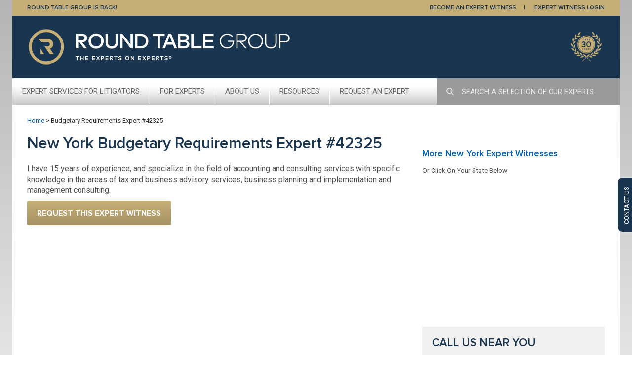

--- FILE ---
content_type: text/html; charset=UTF-8
request_url: https://www.roundtablegroup.com/expert-witness/Budgetary-Requirements-42325/
body_size: 10337
content:
<!DOCTYPE html>
<html lang="en">

<head>
	<meta charset="UTF-8" />
	<meta http-equiv="X-UA-Compatible" content="IE=edge" />
	<title>Budgetary Requirements Round Table Group #42325 | Round Table Group</title>
	<meta name="author" content="Round Table Group" />
	<meta name="viewport" content="width=device-width, initial-scale=1, maximum-scale=1, user-scalable=0" />
	<meta name="apple-mobile-web-app-title" content="Expert Witness Services" />
	<meta name='robots' content='index, follow, max-image-preview:large, max-snippet:-1, max-video-preview:-1' />
	<style>img:is([sizes="auto" i], [sizes^="auto," i]) { contain-intrinsic-size: 3000px 1500px }</style>
	
	<!-- This site is optimized with the Yoast SEO plugin v26.2 - https://yoast.com/wordpress/plugins/seo/ -->
	<link rel="canonical" href="https://www.roundtablegroup.com/expert-witness/Budgetary-Requirements-42325/" />
	<meta property="og:locale" content="en_US" />
	<meta property="og:type" content="article" />
	<meta property="og:title" content="Budgetary Requirements Expert #42325 | Round Table Group" />
	<meta property="og:description" content="I have 15 years of experience, and specialize in the field of accounting and consulting services with specific knowledge in the areas of tax and business advisory services, business planning and implementation and management consulting." />
	<meta property="og:url" content="https://www.roundtablegroup.com/expert-witness/Budgetary-Requirements-42325/" />
	<meta property="og:site_name" content="Round Table Group" />
	<meta property="article:modified_time" content="2013-11-01T20:00:00+00:00" />
	<meta property="og:image" content="https://www.roundtablegroup.com/wp-content/uploads/2024/01/RTG-Linked-In-1200x627_Experts-on-Experts.png" />
	<meta property="og:image:width" content="5000" />
	<meta property="og:image:height" content="2613" />
	<meta property="og:image:type" content="image/png" />
	<script type="application/ld+json" class="yoast-schema-graph">{"@context":"https://schema.org","@graph":[{"@type":"WebPage","@id":"https://www.roundtablegroup.com/expert-witness/Budgetary-Requirements-42325/","url":"https://www.roundtablegroup.com/expert-witness/Budgetary-Requirements-42325/","name":"Budgetary Requirements Expert #42325 | Round Table Group","isPartOf":{"@id":"https://www.roundtablegroup.com/#website"},"datePublished":"2012-10-11T12:46:41+00:00","dateModified":"2013-11-01T20:00:00+00:00","breadcrumb":{"@id":"https://www.roundtablegroup.com/expert-witness/Budgetary-Requirements-42325/#breadcrumb"},"inLanguage":"en-US","potentialAction":[{"@type":"ReadAction","target":["https://www.roundtablegroup.com/expert-witness/Budgetary-Requirements-42325/"]}]},{"@type":"BreadcrumbList","@id":"https://www.roundtablegroup.com/expert-witness/Budgetary-Requirements-42325/#breadcrumb","itemListElement":[{"@type":"ListItem","position":1,"name":"Home","item":"https://www.roundtablegroup.com/"},{"@type":"ListItem","position":2,"name":"Budgetary Requirements Expert #42325"}]},{"@type":"WebSite","@id":"https://www.roundtablegroup.com/#website","url":"https://www.roundtablegroup.com/","name":"Round Table Group","description":"Formerly Thomson Reuters Expert Witness Services","publisher":{"@id":"https://www.roundtablegroup.com/#organization"},"potentialAction":[{"@type":"SearchAction","target":{"@type":"EntryPoint","urlTemplate":"https://www.roundtablegroup.com/?s={search_term_string}"},"query-input":{"@type":"PropertyValueSpecification","valueRequired":true,"valueName":"search_term_string"}}],"inLanguage":"en-US"},{"@type":"Organization","@id":"https://www.roundtablegroup.com/#organization","name":"Round Table Group","url":"https://www.roundtablegroup.com/","logo":{"@type":"ImageObject","inLanguage":"en-US","@id":"https://www.roundtablegroup.com/#/schema/logo/image/","url":"https://www.roundtablegroup.com/wp-content/uploads/2021/03/roundtablegroup-logo.png","contentUrl":"https://www.roundtablegroup.com/wp-content/uploads/2021/03/roundtablegroup-logo.png","width":536,"height":75,"caption":"Round Table Group"},"image":{"@id":"https://www.roundtablegroup.com/#/schema/logo/image/"}}]}</script>
	<!-- / Yoast SEO plugin. -->


<script type="text/javascript">
/* <![CDATA[ */
window._wpemojiSettings = {"baseUrl":"https:\/\/s.w.org\/images\/core\/emoji\/16.0.1\/72x72\/","ext":".png","svgUrl":"https:\/\/s.w.org\/images\/core\/emoji\/16.0.1\/svg\/","svgExt":".svg","source":{"concatemoji":"https:\/\/www.roundtablegroup.com\/wp-includes\/js\/wp-emoji-release.min.js?ver=975f71431b2aa02c78cc502de7ce2262"}};
/*! This file is auto-generated */
!function(s,n){var o,i,e;function c(e){try{var t={supportTests:e,timestamp:(new Date).valueOf()};sessionStorage.setItem(o,JSON.stringify(t))}catch(e){}}function p(e,t,n){e.clearRect(0,0,e.canvas.width,e.canvas.height),e.fillText(t,0,0);var t=new Uint32Array(e.getImageData(0,0,e.canvas.width,e.canvas.height).data),a=(e.clearRect(0,0,e.canvas.width,e.canvas.height),e.fillText(n,0,0),new Uint32Array(e.getImageData(0,0,e.canvas.width,e.canvas.height).data));return t.every(function(e,t){return e===a[t]})}function u(e,t){e.clearRect(0,0,e.canvas.width,e.canvas.height),e.fillText(t,0,0);for(var n=e.getImageData(16,16,1,1),a=0;a<n.data.length;a++)if(0!==n.data[a])return!1;return!0}function f(e,t,n,a){switch(t){case"flag":return n(e,"\ud83c\udff3\ufe0f\u200d\u26a7\ufe0f","\ud83c\udff3\ufe0f\u200b\u26a7\ufe0f")?!1:!n(e,"\ud83c\udde8\ud83c\uddf6","\ud83c\udde8\u200b\ud83c\uddf6")&&!n(e,"\ud83c\udff4\udb40\udc67\udb40\udc62\udb40\udc65\udb40\udc6e\udb40\udc67\udb40\udc7f","\ud83c\udff4\u200b\udb40\udc67\u200b\udb40\udc62\u200b\udb40\udc65\u200b\udb40\udc6e\u200b\udb40\udc67\u200b\udb40\udc7f");case"emoji":return!a(e,"\ud83e\udedf")}return!1}function g(e,t,n,a){var r="undefined"!=typeof WorkerGlobalScope&&self instanceof WorkerGlobalScope?new OffscreenCanvas(300,150):s.createElement("canvas"),o=r.getContext("2d",{willReadFrequently:!0}),i=(o.textBaseline="top",o.font="600 32px Arial",{});return e.forEach(function(e){i[e]=t(o,e,n,a)}),i}function t(e){var t=s.createElement("script");t.src=e,t.defer=!0,s.head.appendChild(t)}"undefined"!=typeof Promise&&(o="wpEmojiSettingsSupports",i=["flag","emoji"],n.supports={everything:!0,everythingExceptFlag:!0},e=new Promise(function(e){s.addEventListener("DOMContentLoaded",e,{once:!0})}),new Promise(function(t){var n=function(){try{var e=JSON.parse(sessionStorage.getItem(o));if("object"==typeof e&&"number"==typeof e.timestamp&&(new Date).valueOf()<e.timestamp+604800&&"object"==typeof e.supportTests)return e.supportTests}catch(e){}return null}();if(!n){if("undefined"!=typeof Worker&&"undefined"!=typeof OffscreenCanvas&&"undefined"!=typeof URL&&URL.createObjectURL&&"undefined"!=typeof Blob)try{var e="postMessage("+g.toString()+"("+[JSON.stringify(i),f.toString(),p.toString(),u.toString()].join(",")+"));",a=new Blob([e],{type:"text/javascript"}),r=new Worker(URL.createObjectURL(a),{name:"wpTestEmojiSupports"});return void(r.onmessage=function(e){c(n=e.data),r.terminate(),t(n)})}catch(e){}c(n=g(i,f,p,u))}t(n)}).then(function(e){for(var t in e)n.supports[t]=e[t],n.supports.everything=n.supports.everything&&n.supports[t],"flag"!==t&&(n.supports.everythingExceptFlag=n.supports.everythingExceptFlag&&n.supports[t]);n.supports.everythingExceptFlag=n.supports.everythingExceptFlag&&!n.supports.flag,n.DOMReady=!1,n.readyCallback=function(){n.DOMReady=!0}}).then(function(){return e}).then(function(){var e;n.supports.everything||(n.readyCallback(),(e=n.source||{}).concatemoji?t(e.concatemoji):e.wpemoji&&e.twemoji&&(t(e.twemoji),t(e.wpemoji)))}))}((window,document),window._wpemojiSettings);
/* ]]> */
</script>
<style id='wp-emoji-styles-inline-css' type='text/css'>

	img.wp-smiley, img.emoji {
		display: inline !important;
		border: none !important;
		box-shadow: none !important;
		height: 1em !important;
		width: 1em !important;
		margin: 0 0.07em !important;
		vertical-align: -0.1em !important;
		background: none !important;
		padding: 0 !important;
	}
</style>
<link rel='stylesheet' id='wp-block-library-css' href='https://www.roundtablegroup.com/wp-includes/css/dist/block-library/style.min.css?ver=975f71431b2aa02c78cc502de7ce2262' type='text/css' media='all' />
<style id='classic-theme-styles-inline-css' type='text/css'>
/*! This file is auto-generated */
.wp-block-button__link{color:#fff;background-color:#32373c;border-radius:9999px;box-shadow:none;text-decoration:none;padding:calc(.667em + 2px) calc(1.333em + 2px);font-size:1.125em}.wp-block-file__button{background:#32373c;color:#fff;text-decoration:none}
</style>
<style id='global-styles-inline-css' type='text/css'>
:root{--wp--preset--aspect-ratio--square: 1;--wp--preset--aspect-ratio--4-3: 4/3;--wp--preset--aspect-ratio--3-4: 3/4;--wp--preset--aspect-ratio--3-2: 3/2;--wp--preset--aspect-ratio--2-3: 2/3;--wp--preset--aspect-ratio--16-9: 16/9;--wp--preset--aspect-ratio--9-16: 9/16;--wp--preset--color--black: #000000;--wp--preset--color--cyan-bluish-gray: #abb8c3;--wp--preset--color--white: #ffffff;--wp--preset--color--pale-pink: #f78da7;--wp--preset--color--vivid-red: #cf2e2e;--wp--preset--color--luminous-vivid-orange: #ff6900;--wp--preset--color--luminous-vivid-amber: #fcb900;--wp--preset--color--light-green-cyan: #7bdcb5;--wp--preset--color--vivid-green-cyan: #00d084;--wp--preset--color--pale-cyan-blue: #8ed1fc;--wp--preset--color--vivid-cyan-blue: #0693e3;--wp--preset--color--vivid-purple: #9b51e0;--wp--preset--gradient--vivid-cyan-blue-to-vivid-purple: linear-gradient(135deg,rgba(6,147,227,1) 0%,rgb(155,81,224) 100%);--wp--preset--gradient--light-green-cyan-to-vivid-green-cyan: linear-gradient(135deg,rgb(122,220,180) 0%,rgb(0,208,130) 100%);--wp--preset--gradient--luminous-vivid-amber-to-luminous-vivid-orange: linear-gradient(135deg,rgba(252,185,0,1) 0%,rgba(255,105,0,1) 100%);--wp--preset--gradient--luminous-vivid-orange-to-vivid-red: linear-gradient(135deg,rgba(255,105,0,1) 0%,rgb(207,46,46) 100%);--wp--preset--gradient--very-light-gray-to-cyan-bluish-gray: linear-gradient(135deg,rgb(238,238,238) 0%,rgb(169,184,195) 100%);--wp--preset--gradient--cool-to-warm-spectrum: linear-gradient(135deg,rgb(74,234,220) 0%,rgb(151,120,209) 20%,rgb(207,42,186) 40%,rgb(238,44,130) 60%,rgb(251,105,98) 80%,rgb(254,248,76) 100%);--wp--preset--gradient--blush-light-purple: linear-gradient(135deg,rgb(255,206,236) 0%,rgb(152,150,240) 100%);--wp--preset--gradient--blush-bordeaux: linear-gradient(135deg,rgb(254,205,165) 0%,rgb(254,45,45) 50%,rgb(107,0,62) 100%);--wp--preset--gradient--luminous-dusk: linear-gradient(135deg,rgb(255,203,112) 0%,rgb(199,81,192) 50%,rgb(65,88,208) 100%);--wp--preset--gradient--pale-ocean: linear-gradient(135deg,rgb(255,245,203) 0%,rgb(182,227,212) 50%,rgb(51,167,181) 100%);--wp--preset--gradient--electric-grass: linear-gradient(135deg,rgb(202,248,128) 0%,rgb(113,206,126) 100%);--wp--preset--gradient--midnight: linear-gradient(135deg,rgb(2,3,129) 0%,rgb(40,116,252) 100%);--wp--preset--font-size--small: 13px;--wp--preset--font-size--medium: 20px;--wp--preset--font-size--large: 36px;--wp--preset--font-size--x-large: 42px;--wp--preset--spacing--20: 0.44rem;--wp--preset--spacing--30: 0.67rem;--wp--preset--spacing--40: 1rem;--wp--preset--spacing--50: 1.5rem;--wp--preset--spacing--60: 2.25rem;--wp--preset--spacing--70: 3.38rem;--wp--preset--spacing--80: 5.06rem;--wp--preset--shadow--natural: 6px 6px 9px rgba(0, 0, 0, 0.2);--wp--preset--shadow--deep: 12px 12px 50px rgba(0, 0, 0, 0.4);--wp--preset--shadow--sharp: 6px 6px 0px rgba(0, 0, 0, 0.2);--wp--preset--shadow--outlined: 6px 6px 0px -3px rgba(255, 255, 255, 1), 6px 6px rgba(0, 0, 0, 1);--wp--preset--shadow--crisp: 6px 6px 0px rgba(0, 0, 0, 1);}:where(.is-layout-flex){gap: 0.5em;}:where(.is-layout-grid){gap: 0.5em;}body .is-layout-flex{display: flex;}.is-layout-flex{flex-wrap: wrap;align-items: center;}.is-layout-flex > :is(*, div){margin: 0;}body .is-layout-grid{display: grid;}.is-layout-grid > :is(*, div){margin: 0;}:where(.wp-block-columns.is-layout-flex){gap: 2em;}:where(.wp-block-columns.is-layout-grid){gap: 2em;}:where(.wp-block-post-template.is-layout-flex){gap: 1.25em;}:where(.wp-block-post-template.is-layout-grid){gap: 1.25em;}.has-black-color{color: var(--wp--preset--color--black) !important;}.has-cyan-bluish-gray-color{color: var(--wp--preset--color--cyan-bluish-gray) !important;}.has-white-color{color: var(--wp--preset--color--white) !important;}.has-pale-pink-color{color: var(--wp--preset--color--pale-pink) !important;}.has-vivid-red-color{color: var(--wp--preset--color--vivid-red) !important;}.has-luminous-vivid-orange-color{color: var(--wp--preset--color--luminous-vivid-orange) !important;}.has-luminous-vivid-amber-color{color: var(--wp--preset--color--luminous-vivid-amber) !important;}.has-light-green-cyan-color{color: var(--wp--preset--color--light-green-cyan) !important;}.has-vivid-green-cyan-color{color: var(--wp--preset--color--vivid-green-cyan) !important;}.has-pale-cyan-blue-color{color: var(--wp--preset--color--pale-cyan-blue) !important;}.has-vivid-cyan-blue-color{color: var(--wp--preset--color--vivid-cyan-blue) !important;}.has-vivid-purple-color{color: var(--wp--preset--color--vivid-purple) !important;}.has-black-background-color{background-color: var(--wp--preset--color--black) !important;}.has-cyan-bluish-gray-background-color{background-color: var(--wp--preset--color--cyan-bluish-gray) !important;}.has-white-background-color{background-color: var(--wp--preset--color--white) !important;}.has-pale-pink-background-color{background-color: var(--wp--preset--color--pale-pink) !important;}.has-vivid-red-background-color{background-color: var(--wp--preset--color--vivid-red) !important;}.has-luminous-vivid-orange-background-color{background-color: var(--wp--preset--color--luminous-vivid-orange) !important;}.has-luminous-vivid-amber-background-color{background-color: var(--wp--preset--color--luminous-vivid-amber) !important;}.has-light-green-cyan-background-color{background-color: var(--wp--preset--color--light-green-cyan) !important;}.has-vivid-green-cyan-background-color{background-color: var(--wp--preset--color--vivid-green-cyan) !important;}.has-pale-cyan-blue-background-color{background-color: var(--wp--preset--color--pale-cyan-blue) !important;}.has-vivid-cyan-blue-background-color{background-color: var(--wp--preset--color--vivid-cyan-blue) !important;}.has-vivid-purple-background-color{background-color: var(--wp--preset--color--vivid-purple) !important;}.has-black-border-color{border-color: var(--wp--preset--color--black) !important;}.has-cyan-bluish-gray-border-color{border-color: var(--wp--preset--color--cyan-bluish-gray) !important;}.has-white-border-color{border-color: var(--wp--preset--color--white) !important;}.has-pale-pink-border-color{border-color: var(--wp--preset--color--pale-pink) !important;}.has-vivid-red-border-color{border-color: var(--wp--preset--color--vivid-red) !important;}.has-luminous-vivid-orange-border-color{border-color: var(--wp--preset--color--luminous-vivid-orange) !important;}.has-luminous-vivid-amber-border-color{border-color: var(--wp--preset--color--luminous-vivid-amber) !important;}.has-light-green-cyan-border-color{border-color: var(--wp--preset--color--light-green-cyan) !important;}.has-vivid-green-cyan-border-color{border-color: var(--wp--preset--color--vivid-green-cyan) !important;}.has-pale-cyan-blue-border-color{border-color: var(--wp--preset--color--pale-cyan-blue) !important;}.has-vivid-cyan-blue-border-color{border-color: var(--wp--preset--color--vivid-cyan-blue) !important;}.has-vivid-purple-border-color{border-color: var(--wp--preset--color--vivid-purple) !important;}.has-vivid-cyan-blue-to-vivid-purple-gradient-background{background: var(--wp--preset--gradient--vivid-cyan-blue-to-vivid-purple) !important;}.has-light-green-cyan-to-vivid-green-cyan-gradient-background{background: var(--wp--preset--gradient--light-green-cyan-to-vivid-green-cyan) !important;}.has-luminous-vivid-amber-to-luminous-vivid-orange-gradient-background{background: var(--wp--preset--gradient--luminous-vivid-amber-to-luminous-vivid-orange) !important;}.has-luminous-vivid-orange-to-vivid-red-gradient-background{background: var(--wp--preset--gradient--luminous-vivid-orange-to-vivid-red) !important;}.has-very-light-gray-to-cyan-bluish-gray-gradient-background{background: var(--wp--preset--gradient--very-light-gray-to-cyan-bluish-gray) !important;}.has-cool-to-warm-spectrum-gradient-background{background: var(--wp--preset--gradient--cool-to-warm-spectrum) !important;}.has-blush-light-purple-gradient-background{background: var(--wp--preset--gradient--blush-light-purple) !important;}.has-blush-bordeaux-gradient-background{background: var(--wp--preset--gradient--blush-bordeaux) !important;}.has-luminous-dusk-gradient-background{background: var(--wp--preset--gradient--luminous-dusk) !important;}.has-pale-ocean-gradient-background{background: var(--wp--preset--gradient--pale-ocean) !important;}.has-electric-grass-gradient-background{background: var(--wp--preset--gradient--electric-grass) !important;}.has-midnight-gradient-background{background: var(--wp--preset--gradient--midnight) !important;}.has-small-font-size{font-size: var(--wp--preset--font-size--small) !important;}.has-medium-font-size{font-size: var(--wp--preset--font-size--medium) !important;}.has-large-font-size{font-size: var(--wp--preset--font-size--large) !important;}.has-x-large-font-size{font-size: var(--wp--preset--font-size--x-large) !important;}
:where(.wp-block-post-template.is-layout-flex){gap: 1.25em;}:where(.wp-block-post-template.is-layout-grid){gap: 1.25em;}
:where(.wp-block-columns.is-layout-flex){gap: 2em;}:where(.wp-block-columns.is-layout-grid){gap: 2em;}
:root :where(.wp-block-pullquote){font-size: 1.5em;line-height: 1.6;}
</style>
<link rel='stylesheet' id='wp-footnotes-tt-style-css' href='https://www.roundtablegroup.com/wp-content/plugins/footnotes-made-easy/css/tooltips.min.css' type='text/css' media='all' />
<link rel='stylesheet' id='boot-css' href='https://www.roundtablegroup.com/wp-content/themes/trews/css/bootstrap.min.css?ver=975f71431b2aa02c78cc502de7ce2262' type='text/css' media='all' />
<link rel='stylesheet' id='wrap-css' href='https://www.roundtablegroup.com/wp-content/themes/trews/css/tr-wrapper.min.css?ver=2.4.6' type='text/css' media='all' />
<link rel='stylesheet' id='trew-css' href='https://www.roundtablegroup.com/wp-content/themes/trews/css/trews.min.css?ver=2.4.6' type='text/css' media='all' />
<script type="text/javascript" src="https://www.roundtablegroup.com/wp-includes/js/jquery/jquery.min.js?ver=3.7.1" id="jquery-core-js"></script>
<script type="text/javascript" src="https://www.roundtablegroup.com/wp-includes/js/jquery/jquery-migrate.min.js?ver=3.4.1" id="jquery-migrate-js"></script>
<script type="text/javascript" src="https://www.roundtablegroup.com/wp-includes/js/jquery/ui/core.min.js?ver=1.13.3" id="jquery-ui-core-js"></script>
<script type="text/javascript" src="https://www.roundtablegroup.com/wp-includes/js/jquery/ui/tooltip.min.js?ver=1.13.3" id="jquery-ui-tooltip-js"></script>
<script type="text/javascript" src="https://www.roundtablegroup.com/wp-content/plugins/footnotes-made-easy/js/tooltips.min.js?ver=975f71431b2aa02c78cc502de7ce2262" id="wp-footnotes-tooltips-js"></script>
<link rel="https://api.w.org/" href="https://www.roundtablegroup.com/wp-json/" /><link rel="alternate" title="oEmbed (JSON)" type="application/json+oembed" href="https://www.roundtablegroup.com/wp-json/oembed/1.0/embed?url=https%3A%2F%2Fwww.roundtablegroup.com%2Fexpert-witness%2FBudgetary-Requirements-42325%2F" />
<link rel="alternate" title="oEmbed (XML)" type="text/xml+oembed" href="https://www.roundtablegroup.com/wp-json/oembed/1.0/embed?url=https%3A%2F%2Fwww.roundtablegroup.com%2Fexpert-witness%2FBudgetary-Requirements-42325%2F&#038;format=xml" />
		<style type="text/css">
						ol.footnotes>li {list-style-type:decimal;}
						ol.footnotes { color:#666666; }
ol.footnotes li { font-size:80%; }
		</style>
		<!-- Google Tag Manager -->
<script>(function(w,d,s,l,i){w[l]=w[l]||[];w[l].push({'gtm.start':
new Date().getTime(),event:'gtm.js'});var f=d.getElementsByTagName(s)[0],
j=d.createElement(s),dl=l!='dataLayer'?'&l='+l:'';j.async=true;j.src=
'https://www.googletagmanager.com/gtm.js?id='+i+dl;f.parentNode.insertBefore(j,f);
})(window,document,'script','dataLayer','GTM-T7V53BJ');</script>
<!-- End Google Tag Manager -->

		<script>
		(function(h,o,t,j,a,r){
			h.hj=h.hj||function(){(h.hj.q=h.hj.q||[]).push(arguments)};
			h._hjSettings={hjid:1600272,hjsv:5};
			a=o.getElementsByTagName('head')[0];
			r=o.createElement('script');r.async=1;
			r.src=t+h._hjSettings.hjid+j+h._hjSettings.hjsv;
			a.appendChild(r);
		})(window,document,'//static.hotjar.com/c/hotjar-','.js?sv=');
		</script>
		<style type="text/css">.broken_link, a.broken_link {
	text-decoration: line-through;
}</style><link rel="icon" href="https://www.roundtablegroup.com/wp-content/uploads/2019/09/cropped-Logo-Horizontal-WIth-Strapline-for-Website-v3-1-32x32.png" sizes="32x32" />
<link rel="icon" href="https://www.roundtablegroup.com/wp-content/uploads/2019/09/cropped-Logo-Horizontal-WIth-Strapline-for-Website-v3-1-192x192.png" sizes="192x192" />
<link rel="apple-touch-icon" href="https://www.roundtablegroup.com/wp-content/uploads/2019/09/cropped-Logo-Horizontal-WIth-Strapline-for-Website-v3-1-180x180.png" />
<meta name="msapplication-TileImage" content="https://www.roundtablegroup.com/wp-content/uploads/2019/09/cropped-Logo-Horizontal-WIth-Strapline-for-Website-v3-1-270x270.png" />
		<style type="text/css" id="wp-custom-css">
			.h2{
	font-weight: 400 !important;
    font-size: 23px !important;
    line-height: 26px !important;
    color: #1a3550 !important;
    margin-bottom: 20px !important;
	text-transform: uppercase;
	font-family: 'Proxima Nova Semibold',serif !important;
}

#trews_body_content .expertise_cta h2{
	color: #c6af77;
  padding-left: 10px;
}
#accordion .h4 a {font-family: Roboto,sans-serif;
    font-size: 16px;
    font-weight: 400;
    color: #666;}		</style>
		
	<!-- Global site tag (gtag.js) - Google Analytics -->
	<script async src="https://www.googletagmanager.com/gtag/js?id=UA-30493-1"></script>
	<script>
	window.dataLayer = window.dataLayer || [];
	function gtag(){dataLayer.push(arguments);}
	gtag('js', new Date());

	gtag('config', 'UA-30493-1');
	</script>

	<!--[if lt IE 9]>
<script type="text/javascript" src="//html5shim.googlecode.com/svn/trunk/html5.js"></script>
<script type="text/javascript" src="https://www.roundtablegroup.com/wp-content/themes/trews/js/respond.min.js"></script>
<style>
  #trews_contact_us_tab div {
    background-image:url("https://www.roundtablegroup.com/wp-content/themes/trews/images/contactus.png");
		background-repeat: no-repeat;
    text-indent:-9999px;
    height: 100%;
		left: 0;
		position: absolute;
		top: 0;
		width: 100%;
  }
</style>
<![endif]-->

	<link href="https://fonts.googleapis.com/css?family=Roboto:300,400,700&display=swap" rel="stylesheet">
	<link href="https://fonts.googleapis.com/css?family=Playfair+Display:400,700&display=swap" rel="stylesheet">
	<link href="//cloud.typenetwork.com/projects/3237/fontface.css/" rel="stylesheet" type="text/css">
</head>

<body data-rsssl=1 class="wp-singular bio-template-default single single-bio postid-24636 wp-custom-logo wp-theme-trews">
	<div class="wrapper">

		<div id="tr-header" class="global-header">
			<div class="container">
				<div class="row">
					<div class="col-sm-6">
						<a href="/round-table-group-is-back/">Round Table Group is Back!</a>
					</div>
					<div class="col-sm-6">
						<ul class="nav">
							<li class="border-right">
								<a href="https://www.roundtablegroup.com/become-expert-witness/">BECOME AN EXPERT WITNESS</a>
							</li>
							<li>
								<a href="https://secure.roundtablegroup.com/expert-portal/login" target="_blank">EXPERT WITNESS LOGIN</a>
							</li>
						</ul>
					</div>
				</div>
			</div>
		</div>

		<div id="trews_content_area">
			<!-- Orange TREWS header area -->
			<header id="trews_hdr">
				<div class="container">
					<div class="row">
						<div class="col-sm-7">
							<a href="https://www.roundtablegroup.com/">
								<img src="https://www.roundtablegroup.com/wp-content/uploads/2021/03/roundtablegroup-logo.png" class="img-responsive logo" alt="Round Table Group">							</a>
						</div>
						<div class="hidden-xs col-sm-5 text-right">
							<img src="https://www.roundtablegroup.com/wp-content/themes/trews/images/30th-anniversary-graphic_2025.png" class="over-25-years" alt="25 years">
						</div>
					</div>
					<div class="row hidden-sm hidden-md hidden-lg" style="background-color:#666666;padding-top:8px;padding-bottom:8px;">
						<div class="visible-xs col-xs-10">
							<a href="https://www.roundtablegroup.com/">Round Table Group</a>
						</div>
						<div class="visible-xs col-xs-2">
							<a href="#accordion" onclick="return false;" id="show_ipad_nav">
								<div id="nav-icon">
									<span class="sr-only">Toggle navigation</span>
									<span class="icon-bar"></span>
									<span class="icon-bar"></span>
									<span class="icon-bar"></span>
								</div>
							</a>
						</div>
					</div>
				</div>
			</header>

			<div class="hidden-sm hidden-xs visible-md clearfix">
				<nav class="trews_main_nav"><ul id="menu-main-nav" class="top_nav"><li id="menu-item-39558" class="menu-item menu-item-type-custom menu-item-object-custom menu-item-has-children menu-item-39558"><a href="#">Expert Services For Litigators</a>
<ul class="sub-menu">
	<li id="menu-item-39564" class="menu-item menu-item-type-post_type menu-item-object-page menu-item-39564"><a href="https://www.roundtablegroup.com/expert-witness-finding-services/">Expert Witness Finding Services</a></li>
	<li id="menu-item-29187" class="menu-item menu-item-type-post_type menu-item-object-page menu-item-29187"><a href="https://www.roundtablegroup.com/expert-witness-service/">How It Works</a></li>
	<li id="menu-item-39563" class="menu-item menu-item-type-post_type menu-item-object-page menu-item-39563"><a href="https://www.roundtablegroup.com/expert-background-reports/">Expert Background Reports</a></li>
	<li id="menu-item-39540" class="menu-item menu-item-type-post_type menu-item-object-page menu-item-39540"><a href="https://www.roundtablegroup.com/practice-areas/">Engaging Experts in Key Practice Areas</a></li>
	<li id="menu-item-39484" class="menu-item menu-item-type-post_type menu-item-object-page menu-item-39484"><a href="https://www.roundtablegroup.com/browse-by-topic/">Browse Some of Our Experts</a></li>
	<li id="menu-item-38909" class="menu-item menu-item-type-post_type menu-item-object-page menu-item-38909"><a href="https://www.roundtablegroup.com/exclusive-experts/">Exclusive Experts</a></li>
	<li id="menu-item-39574" class="menu-item menu-item-type-post_type menu-item-object-page menu-item-39574"><a href="https://www.roundtablegroup.com/request-expert-witness/">Request an Expert Witness</a></li>
</ul>
</li>
<li id="menu-item-39556" class="menu-item menu-item-type-custom menu-item-object-custom menu-item-has-children menu-item-39556"><a href="#">For Experts</a>
<ul class="sub-menu">
	<li id="menu-item-39555" class="menu-item menu-item-type-post_type menu-item-object-page menu-item-39555"><a href="https://www.roundtablegroup.com/become-expert-witness/">Become an Expert Witness</a></li>
	<li id="menu-item-39557" class="menu-item menu-item-type-custom menu-item-object-custom menu-item-39557"><a href="https://secure.roundtablegroup.com/expert-portal/login">Update Your Profile</a></li>
</ul>
</li>
<li id="menu-item-39493" class="menu-item menu-item-type-post_type menu-item-object-page menu-item-has-children menu-item-39493"><a href="https://www.roundtablegroup.com/about-us/">About Us</a>
<ul class="sub-menu">
	<li id="menu-item-39495" class="menu-item menu-item-type-post_type menu-item-object-page menu-item-39495"><a href="https://www.roundtablegroup.com/about-us/">About Us</a></li>
	<li id="menu-item-41865" class="menu-item menu-item-type-post_type menu-item-object-page menu-item-41865"><a href="https://www.roundtablegroup.com/our-team/">Our Team</a></li>
	<li id="menu-item-41207" class="menu-item menu-item-type-post_type menu-item-object-page current_page_parent menu-item-41207"><a href="https://www.roundtablegroup.com/news/">News</a></li>
	<li id="menu-item-39494" class="menu-item menu-item-type-post_type menu-item-object-page menu-item-39494"><a href="https://www.roundtablegroup.com/contact-us/">Contact Us</a></li>
</ul>
</li>
<li id="menu-item-43286" class="menu-item menu-item-type-custom menu-item-object-custom menu-item-has-children menu-item-43286"><a href="#">Resources</a>
<ul class="sub-menu">
	<li id="menu-item-42290" class="menu-item menu-item-type-post_type menu-item-object-page menu-item-42290"><a href="https://www.roundtablegroup.com/aroundthetable/">Around the Table Blog</a></li>
	<li id="menu-item-45115" class="menu-item menu-item-type-post_type menu-item-object-page menu-item-45115"><a href="https://www.roundtablegroup.com/the-experienced-expert/">The Experienced Expert Blog</a></li>
	<li id="menu-item-43435" class="menu-item menu-item-type-post_type menu-item-object-page menu-item-43435"><a href="https://www.roundtablegroup.com/engagingexperts/">Engaging Experts Podcast</a></li>
</ul>
</li>
<li id="menu-item-29181" class="menu-item menu-item-type-post_type menu-item-object-page menu-item-29181"><a href="https://www.roundtablegroup.com/request-expert-witness/">Request An Expert</a></li>
</ul></nav>
				<div class="nav_search dropdown">
					<form id="nav_search_form" action="/browse-by-topic/">
						<input id="search_btn" type="image" alt="Search" class="nav_search_btn" src="https://www.roundtablegroup.com/wp-content/themes/trews/images/search.svg">
						<input class="nav_search_input" id="nav_search_input" type="text" name="ex" placeholder="SEARCH A SELECTION OF OUR EXPERTS" autocomplete="off" data-toggle="dropdown" aria-haspopup="true" aria-expanded="true">
						<div id="searchDropdown" class="dropdown-menu" aria-labelledby="nav_search_input">
							<ul><li>Type something...</li></ul>
						</div>
					</form>
				</div>
			</div>

			<div class="hidden-xs visible-sm hidden-md hidden-lg">
				<nav class="trews_main_nav">
					<ul id="menu-main-nav">
						<li id="ipad_nav_item" class="hidden-xs visible-sm hidden-md hidden-lg">
							<a href="#accordion" onclick="return false;" id="show_ipad_nav2">
								<div id="nav-icon2">
									<span class="sr-only">Toggle navigation</span>
									<span class="icon-bar"></span>
									<span class="icon-bar"></span>
									<span class="icon-bar"></span>
								</div>
								NAVIGATION
							</a>
						</li>
					</ul>
				</nav>
			</div>

			<div class="visible-xs visible-sm hidden-md hidden-lg">
				<div class="panel-group" id="accordion">
					<div class="panel panel-default">
						<div class="panel-heading">
							<h4 class="panel-title"><a data-toggle="collapse" data-parent="#accordion" href="#collapseOne">Expert Services For Litigators <span class="plus_minus">+</span></a></h4>
						</div>
						<div id="collapseOne" class="panel-collapse collapse">
							<div class="panel-body">
								<a href="https://www.roundtablegroup.com/expert-witness-finding-services/">Expert Witness Finding Services</a>
								<a href="https://www.roundtablegroup.com/expert-witness-service/">How it works</a>
								<a href="https://www.roundtablegroup.com/expert-background-reports/">Expert Background Reports</a>
								<a href="https://www.roundtablegroup.com/practice-areas/">Engaging Experts in Key Practice Areas</a>
								<a href="https://www.roundtablegroup.com/browse-by-topic/">Browse Some of Our Experts</a>
								<a href="https://www.roundtablegroup.com/exclusive-experts/">Exclusive Experts</a>
								<a href="https://www.roundtablegroup.com/request-expert-witness/">Request an Expert Witness</a>
							</div>
						</div>
					</div>
					<div class="panel panel-default">
						<div class="panel-heading">
							<h4 class="panel-title"><a data-toggle="collapse" data-parent="#accordion" href="#collapseTwo">For Experts <span class="plus_minus">+</span></a></h4>
						</div>
						<div id="collapseTwo" class="panel-collapse collapse">
							<div class="panel-body">
								<a href="https://www.roundtablegroup.com/become-expert-witness/">Become an expert witness</a>
								<a href="https://www.roundtablegroup.com/expert-portal/login">Update Your Profile</a>
							</div>
						</div>
					</div>
					<div class="panel panel-default">
						<div class="panel-heading">
							<h4 class="panel-title"><a data-toggle="collapse" data-parent="#accordion" href="#collapseThree">About Us <span class="plus_minus">+</span></a></h4>
						</div>
						<div id="collapseThree" class="panel-collapse collapse">
							<div class="panel-body">
							<a href="https://www.roundtablegroup.com/about-us/">About Us</a>
							<a href="https://www.roundtablegroup.com/our-team/">Our Team</a>
								<a href="https://www.roundtablegroup.com/news/">News</a>
								<a href="https://www.roundtablegroup.com/contact-us/">Contact Us</a>
								
								<!-- <a href="https://www.roundtablegroup.com/engaging-experts/">Engaging Experts</a> -->
							</div>
						</div>
					</div>
					<div class="panel panel-default">
						<div class="panel-heading">
							<h4 class="panel-title"><a data-toggle="collapse" data-parent="#accordion" href="#collapseFour">Resources <span class="plus_minus">+</span></a></h4>
						</div>
						<div id="collapseFour" class="panel-collapse collapse">
							<div class="panel-body">
								<a href="https://www.roundtablegroup.com/aroundthetable/">Around the Table Blog</a>
								<a href="https://www.roundtablegroup.com/the-experienced-expert/">The Experienced Expert Blog</a>
								<a href="https://www.roundtablegroup.com/engagingexperts/">Engaging Experts Podcast</a>
							</div>
						</div>
					</div>
					<div class="panel panel-default">
						<div class="panel-heading">
							<h4 class="panel-title"><a href="https://www.roundtablegroup.com/request-expert-witness/">Request An Expert</a></h4>
						</div>
					</div>
				</div>
			</div>
			<div id="trews_contact_us_tab" class="trews_contact_us_tab_right">
				<div>CONTACT US</div>
			</div>

<div class="container"><div class="bc"><span id="breadcrumbs"><span><span><a href="https://www.roundtablegroup.com/">Home</a></span> &gt; <span class="breadcrumb_last" aria-current="page">Budgetary Requirements Expert #42325</span></span></span></div></div>

		<div class="container expert-container">
			<div class="row">
				<div class="col-sm-8">

					
						<div class="row">
							<div class="col-sm-12">
								<div class="row expert-container">
									<div class="col-sm-12 expert-row-top">
										<h1 class="expert-title">New York Budgetary Requirements Expert #42325</h1>
										<p>I have 15 years of experience, and specialize in the field of accounting and consulting services with specific knowledge in the areas of tax and business advisory services, business planning and implementation and management consulting.</p>
										<p><a href="https://www.roundtablegroup.com/request-expert-witness/?form_request=Budgetary+Requirements+Expert+%2342325&amp;expert_url=https%3A%2F%2Fwww.roundtablegroup.com%2Fexpert-witness%2FBudgetary-Requirements-42325%2F" class="button button-primary">Request this expert witness</a></p>
									</div>
								</div>
															</div>
						</div>

					
				</div>

				<div class="col-sm-4">
										
					<div class="trews_map_box"><h2><a href='https://www.roundtablegroup.com/expert-witness-state/new-york/'>More New York Expert Witnesses</a></h2><small>Or Click On Your State Below</small><iframe src="https://createaclickablemap.com/map.php?id=82157&maplocation=&online=true" width="100%" height="300" style="border: none;"></iframe>
			<script>if (window.addEventListener){ window.addEventListener("message", function(event) { if(event.data.length >= 22) { if( event.data.substr(0, 22) == "__MM-LOCATION.REDIRECT") location = event.data.substr(22); } }, false); } else if (window.attachEvent){ window.attachEvent("message", function(event) { if( event.data.length >= 22) { if ( event.data.substr(0, 22) == "__MM-LOCATION.REDIRECT") location = event.data.substr(22); } }, false); } </script></div><div class="trews_gray_box telephone">
			<h2>CALL US NEAR YOU</h2><div class="w_wrap"><div class="w_thumbnail"><img src="https://www.roundtablegroup.com/wp-content/uploads/2019/06/dreamstime_m_17247080-300x201.jpg" alt="" /></div><div class="w_content"><div class="w_heading">New York City, NY</div><div class="w_phone_number">(929) 468-2210</div></div></div></div>
				</div>
			</div>
		</div>

        <footer id="trews_footer">
        	        	<div class="container">
        		<div class="row">
        			<div class="col-sm-3">
        				<h4>OUR SERVICES</h4>
        				<ul id="menu-services" class="menu"><li id="menu-item-39576" class="menu-item menu-item-type-post_type menu-item-object-page menu-item-39576"><a href="https://www.roundtablegroup.com/expert-witness-finding-services/">Expert Witness Finding Services</a></li>
<li id="menu-item-39575" class="menu-item menu-item-type-post_type menu-item-object-page menu-item-39575"><a href="https://www.roundtablegroup.com/expert-background-reports/">Expert Background Reports</a></li>
<li id="menu-item-29153" class="menu-item menu-item-type-post_type menu-item-object-page menu-item-29153"><a href="https://www.roundtablegroup.com/expert-witness-service/">How It Works</a></li>
<li id="menu-item-39300" class="menu-item menu-item-type-post_type menu-item-object-page menu-item-39300"><a href="https://www.roundtablegroup.com/request-expert-witness/">Request an Expert Witness</a></li>
</ul>
        			</div>
        			<div class="col-sm-3">
        				<h4>OUR EXPERTS</h4>
        				<ul id="menu-reports" class="menu"><li id="menu-item-39497" class="menu-item menu-item-type-post_type menu-item-object-page menu-item-39497"><a href="https://www.roundtablegroup.com/browse-by-topic/">Browse Experts by Topic</a></li>
<li id="menu-item-39496" class="menu-item menu-item-type-post_type menu-item-object-page menu-item-39496"><a href="https://www.roundtablegroup.com/expert-witness-state/">Browse Experts by State</a></li>
<li id="menu-item-39301" class="menu-item menu-item-type-post_type menu-item-object-page menu-item-39301"><a href="https://www.roundtablegroup.com/exclusive-experts/">View Our Exclusive Experts</a></li>
</ul>
        			</div>
        			<div class="col-sm-3">
        				<h4>PRACTICE AREAS</h4>
        				<ul id="menu-practice-areas" class="menu"><li id="menu-item-29143" class="menu-item menu-item-type-post_type menu-item-object-page menu-item-29143"><a href="https://www.roundtablegroup.com/practice-areas/finance-litigation/">Banking &#038; Finance</a></li>
<li id="menu-item-35660" class="menu-item menu-item-type-post_type menu-item-object-page menu-item-35660"><a href="https://www.roundtablegroup.com/practice-areas/biotech-pharma-litigation/">Biotechnology &#038; Pharmaceutical Litigation</a></li>
<li id="menu-item-29145" class="menu-item menu-item-type-post_type menu-item-object-page menu-item-29145"><a href="https://www.roundtablegroup.com/practice-areas/commercial-litigation/">Commercial Litigation</a></li>
<li id="menu-item-29147" class="menu-item menu-item-type-post_type menu-item-object-page menu-item-29147"><a href="https://www.roundtablegroup.com/practice-areas/intellectual-property-litigation/">Intellectual Property &#038; Patents</a></li>
<li id="menu-item-43488" class="menu-item menu-item-type-custom menu-item-object-custom menu-item-43488"><a href="https://www.roundtablegroup.com/browse-by-topic/">Thousands of Fields!</a></li>
</ul>
        			</div>
        			<div class="col-sm-3">
        				<h4>RESOURCES</h4>
        				<ul id="menu-more-resources" class="menu"><li id="menu-item-29165" class="menu-item menu-item-type-post_type menu-item-object-page menu-item-29165"><a href="https://www.roundtablegroup.com/about-us/">About Us</a></li>
<li id="menu-item-29167" class="menu-item menu-item-type-post_type menu-item-object-page menu-item-29167"><a href="https://www.roundtablegroup.com/contact-us/">Contact Us</a></li>
<li id="menu-item-29161" class="menu-item menu-item-type-post_type menu-item-object-page menu-item-29161"><a href="https://www.roundtablegroup.com/become-expert-witness/">Become an Expert Witness</a></li>
</ul>
        				<p><strong>Reach us at 202-908-4500</strong></p>
        			</div>
        		</div>
        	</div>
        </footer>
        </div>

        <div id="tr-footer" class="global-footer">
        	<div class="container">
        		<div class="col-md-6" style="font-size: 10px;">
        			<small>Round Table Group is not a law firm and does not provide legal advice. All content on this website is for general informational purposes only and is not legal advice.</small>
        		</div>
        		<div class="col-md-6">
        			<a class="global-footer-nav-toggle tr-toggle" data-toggle="global-footer-nav"></a>
        			<nav id="global-footer-nav" class="global-footer-nav"><ul id="menu-global-footer" class="nav"><li id="menu-item-39411" class="menu-item menu-item-type-post_type menu-item-object-page menu-item-39411"><a href="https://www.roundtablegroup.com/privacy/">Privacy Policy</a></li>
<li id="menu-item-46744" class="menu-item menu-item-type-custom menu-item-object-custom menu-item-46744"><a href="https://www.roundtablegroup.com/privacy/#California">CA Privacy Policy</a></li>
<li id="menu-item-39412" class="menu-item menu-item-type-post_type menu-item-object-page menu-item-39412"><a href="https://www.roundtablegroup.com/terms/">Terms of Use</a></li>
<li id="menu-item-39413" class="menu-item menu-item-type-post_type menu-item-object-page menu-item-39413"><a href="https://www.roundtablegroup.com/copyright/">Copyright</a></li>
<li id="menu-item-39414" class="menu-item menu-item-type-post_type menu-item-object-page menu-item-39414"><a href="https://www.roundtablegroup.com/sitemap/">Sitemap</a></li>
</ul></nav>        		</div>
        	</div>
        </div>


        </div>
        <!--end .wrapper -->
        <script type="speculationrules">
{"prefetch":[{"source":"document","where":{"and":[{"href_matches":"\/*"},{"not":{"href_matches":["\/wp-*.php","\/wp-admin\/*","\/wp-content\/uploads\/*","\/wp-content\/*","\/wp-content\/plugins\/*","\/wp-content\/themes\/trews\/*","\/*\\?(.+)"]}},{"not":{"selector_matches":"a[rel~=\"nofollow\"]"}},{"not":{"selector_matches":".no-prefetch, .no-prefetch a"}}]},"eagerness":"conservative"}]}
</script>

<!-- CallRail WordPress Integration -->
<script type="text/javascript">window.crwpVer = 1;</script><script type="text/javascript" src="https://www.roundtablegroup.com/wp-content/themes/trews/js/bootstrap.min.js" id="bootstrap-js"></script>
<script type="text/javascript" src="https://www.roundtablegroup.com/wp-content/themes/trews/vendors/owl-carousel/owl.carousel.min.js" id="owl-js"></script>
<script type="text/javascript" id="core-js-extra">
/* <![CDATA[ */
var trgcs = {"ajax_url":"https:\/\/www.roundtablegroup.com\/wp-admin\/admin-ajax.php","nonce":"a2a6d28581","text":{"loading":"Loading","error":"Error"}};
/* ]]> */
</script>
<script type="text/javascript" src="https://www.roundtablegroup.com/wp-content/themes/trews/js/core.js" id="core-js"></script>
<script type="text/javascript" src="https://www.roundtablegroup.com/wp-content/themes/trews/js/jplist.min.js" id="jplist-js"></script>
<script type="text/javascript" src="//cdn.callrail.com/companies/857760337/1aed2a6431359b1bd545/wp-0-5-3/swap.js?ver=975f71431b2aa02c78cc502de7ce2262" id="swapjs-js"></script>

        <script type="text/javascript">
        	jQuery(document).ready(function($) {
        		$("#collapseOne, #collapseTwo, #collapseThree, #collapseFour").on("shown.bs.collapse", function() {
        			$(this).parent().find(".plus_minus").first().text("–");
        		});
        		$("#collapseOne, #collapseTwo, #collapseThree, #collapseFour").on("hidden.bs.collapse", function() {
        			$(this).parent().find(".plus_minus").first().text("+");
        		});
        		$("#collapse1").on("shown.bs.collapse", function() {
        			$(this).parent().find(".plus_minus").first().text("–");
        		});
        		$("#collapse1").on("hidden.bs.collapse", function() {
        			$(this).parent().find(".plus_minus").first().text("+");
        		});
        		$("#collapseTest1").on("shown.bs.collapse", function() {
        			$(this).prev().find(".plus_minus").first().text("–");
        		});
        		$("#collapseTest1").on("hidden.bs.collapse", function() {
        			$(this).prev().find(".plus_minus").first().text("+");
        		});
        		$("#collapseTest2").on("shown.bs.collapse", function() {
        			$(this).prev().find(".plus_minus").first().text("–");
        		});
        		$("#collapseTest2").on("hidden.bs.collapse", function() {
        			$(this).prev().find(".plus_minus").first().text("+");
        		});
        		$("#show_ipad_nav, #show_ipad_nav2").click(function() {
        			$("#accordion").toggle();
        		});
        		$("#trews_contact_us_tab").click(function() {
        			window.location = "/trews/contact-us";
        		});
        	});
        </script>

        
        <script type="text/javascript">
        	jQuery(document).ready(function($) {
        		$('li.need_arrow').children('a').addClass('chev')
        	});
        </script>

        <script type="text/javascript">
        	jQuery(document).ready(function($) {
        		if ($('#jp-list').length) {
        			$('#jp-list').jplist({
        				items_box: '.list',
        				item_path: '.list-item',
        				panel_path: '.jp-panel'
        			});
        		}
        	});
        </script>

        
        </body>

        </html>